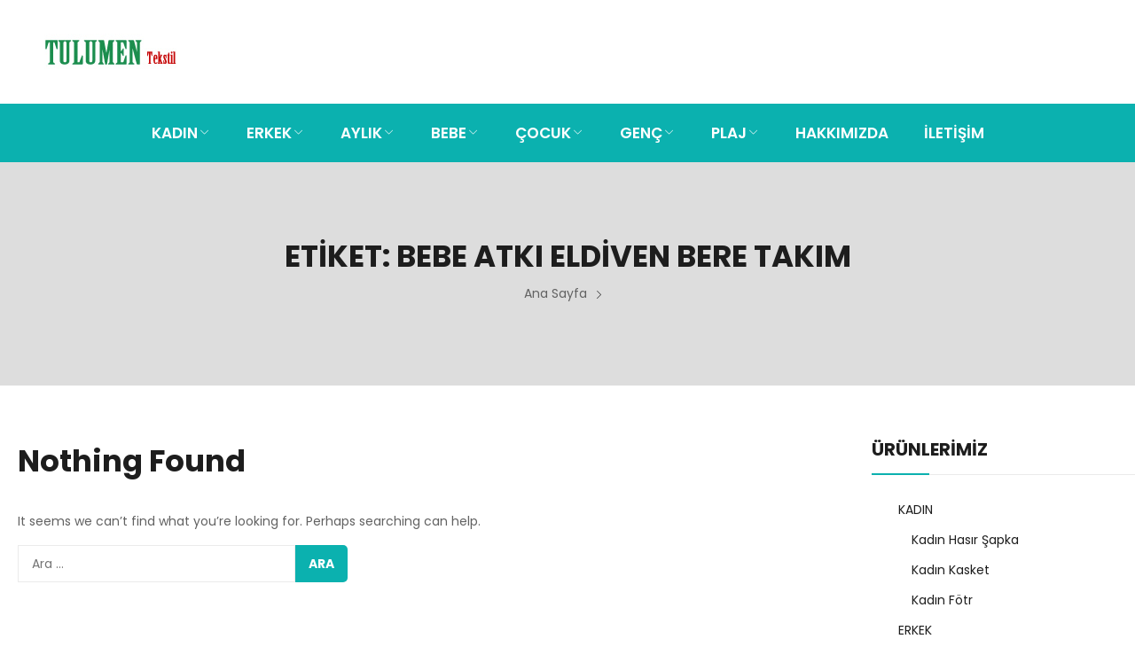

--- FILE ---
content_type: text/html; charset=UTF-8
request_url: http://www.tulumentekstil.com/tag/bebe-atki-eldiven-bere-takim/
body_size: 15764
content:
<!doctype html>
<html lang="tr">
<head>
	<meta charset="UTF-8">
	<meta name="viewport" content="width=device-width, initial-scale=1">
	<link rel="profile" href="https://gmpg.org/xfn/11">
	<title>Bebe Atkı Eldiven Bere Takım &#8211; Toptan Şapka Bere | Tulumen Tekstil</title>
<meta name='robots' content='max-image-preview:large' />
<link rel='dns-prefetch' href='//fonts.googleapis.com' />
<link rel="alternate" type="application/rss+xml" title="Toptan Şapka Bere | Tulumen Tekstil &raquo; akışı" href="http://www.tulumentekstil.com/feed/" />
<link rel="alternate" type="application/rss+xml" title="Toptan Şapka Bere | Tulumen Tekstil &raquo; yorum akışı" href="http://www.tulumentekstil.com/comments/feed/" />
<link rel="alternate" type="application/rss+xml" title="Toptan Şapka Bere | Tulumen Tekstil &raquo; Bebe Atkı Eldiven Bere Takım etiket akışı" href="http://www.tulumentekstil.com/tag/bebe-atki-eldiven-bere-takim/feed/" />
<script>
window._wpemojiSettings = {"baseUrl":"https:\/\/s.w.org\/images\/core\/emoji\/14.0.0\/72x72\/","ext":".png","svgUrl":"https:\/\/s.w.org\/images\/core\/emoji\/14.0.0\/svg\/","svgExt":".svg","source":{"concatemoji":"http:\/\/www.tulumentekstil.com\/wp-includes\/js\/wp-emoji-release.min.js?ver=6.4.7"}};
/*! This file is auto-generated */
!function(i,n){var o,s,e;function c(e){try{var t={supportTests:e,timestamp:(new Date).valueOf()};sessionStorage.setItem(o,JSON.stringify(t))}catch(e){}}function p(e,t,n){e.clearRect(0,0,e.canvas.width,e.canvas.height),e.fillText(t,0,0);var t=new Uint32Array(e.getImageData(0,0,e.canvas.width,e.canvas.height).data),r=(e.clearRect(0,0,e.canvas.width,e.canvas.height),e.fillText(n,0,0),new Uint32Array(e.getImageData(0,0,e.canvas.width,e.canvas.height).data));return t.every(function(e,t){return e===r[t]})}function u(e,t,n){switch(t){case"flag":return n(e,"\ud83c\udff3\ufe0f\u200d\u26a7\ufe0f","\ud83c\udff3\ufe0f\u200b\u26a7\ufe0f")?!1:!n(e,"\ud83c\uddfa\ud83c\uddf3","\ud83c\uddfa\u200b\ud83c\uddf3")&&!n(e,"\ud83c\udff4\udb40\udc67\udb40\udc62\udb40\udc65\udb40\udc6e\udb40\udc67\udb40\udc7f","\ud83c\udff4\u200b\udb40\udc67\u200b\udb40\udc62\u200b\udb40\udc65\u200b\udb40\udc6e\u200b\udb40\udc67\u200b\udb40\udc7f");case"emoji":return!n(e,"\ud83e\udef1\ud83c\udffb\u200d\ud83e\udef2\ud83c\udfff","\ud83e\udef1\ud83c\udffb\u200b\ud83e\udef2\ud83c\udfff")}return!1}function f(e,t,n){var r="undefined"!=typeof WorkerGlobalScope&&self instanceof WorkerGlobalScope?new OffscreenCanvas(300,150):i.createElement("canvas"),a=r.getContext("2d",{willReadFrequently:!0}),o=(a.textBaseline="top",a.font="600 32px Arial",{});return e.forEach(function(e){o[e]=t(a,e,n)}),o}function t(e){var t=i.createElement("script");t.src=e,t.defer=!0,i.head.appendChild(t)}"undefined"!=typeof Promise&&(o="wpEmojiSettingsSupports",s=["flag","emoji"],n.supports={everything:!0,everythingExceptFlag:!0},e=new Promise(function(e){i.addEventListener("DOMContentLoaded",e,{once:!0})}),new Promise(function(t){var n=function(){try{var e=JSON.parse(sessionStorage.getItem(o));if("object"==typeof e&&"number"==typeof e.timestamp&&(new Date).valueOf()<e.timestamp+604800&&"object"==typeof e.supportTests)return e.supportTests}catch(e){}return null}();if(!n){if("undefined"!=typeof Worker&&"undefined"!=typeof OffscreenCanvas&&"undefined"!=typeof URL&&URL.createObjectURL&&"undefined"!=typeof Blob)try{var e="postMessage("+f.toString()+"("+[JSON.stringify(s),u.toString(),p.toString()].join(",")+"));",r=new Blob([e],{type:"text/javascript"}),a=new Worker(URL.createObjectURL(r),{name:"wpTestEmojiSupports"});return void(a.onmessage=function(e){c(n=e.data),a.terminate(),t(n)})}catch(e){}c(n=f(s,u,p))}t(n)}).then(function(e){for(var t in e)n.supports[t]=e[t],n.supports.everything=n.supports.everything&&n.supports[t],"flag"!==t&&(n.supports.everythingExceptFlag=n.supports.everythingExceptFlag&&n.supports[t]);n.supports.everythingExceptFlag=n.supports.everythingExceptFlag&&!n.supports.flag,n.DOMReady=!1,n.readyCallback=function(){n.DOMReady=!0}}).then(function(){return e}).then(function(){var e;n.supports.everything||(n.readyCallback(),(e=n.source||{}).concatemoji?t(e.concatemoji):e.wpemoji&&e.twemoji&&(t(e.twemoji),t(e.wpemoji)))}))}((window,document),window._wpemojiSettings);
</script>
<link rel='stylesheet' id='colorbox-theme3-css' href='http://www.tulumentekstil.com/wp-content/plugins/jquery-colorbox/themes/theme3/colorbox.css?ver=4.6.2' media='screen' />
<style id='wp-emoji-styles-inline-css'>

	img.wp-smiley, img.emoji {
		display: inline !important;
		border: none !important;
		box-shadow: none !important;
		height: 1em !important;
		width: 1em !important;
		margin: 0 0.07em !important;
		vertical-align: -0.1em !important;
		background: none !important;
		padding: 0 !important;
	}
</style>
<link rel='stylesheet' id='wp-block-library-css' href='http://www.tulumentekstil.com/wp-includes/css/dist/block-library/style.min.css?ver=6.4.7' media='all' />
<style id='wp-block-library-theme-inline-css'>
.wp-block-audio figcaption{color:#555;font-size:13px;text-align:center}.is-dark-theme .wp-block-audio figcaption{color:hsla(0,0%,100%,.65)}.wp-block-audio{margin:0 0 1em}.wp-block-code{border:1px solid #ccc;border-radius:4px;font-family:Menlo,Consolas,monaco,monospace;padding:.8em 1em}.wp-block-embed figcaption{color:#555;font-size:13px;text-align:center}.is-dark-theme .wp-block-embed figcaption{color:hsla(0,0%,100%,.65)}.wp-block-embed{margin:0 0 1em}.blocks-gallery-caption{color:#555;font-size:13px;text-align:center}.is-dark-theme .blocks-gallery-caption{color:hsla(0,0%,100%,.65)}.wp-block-image figcaption{color:#555;font-size:13px;text-align:center}.is-dark-theme .wp-block-image figcaption{color:hsla(0,0%,100%,.65)}.wp-block-image{margin:0 0 1em}.wp-block-pullquote{border-bottom:4px solid;border-top:4px solid;color:currentColor;margin-bottom:1.75em}.wp-block-pullquote cite,.wp-block-pullquote footer,.wp-block-pullquote__citation{color:currentColor;font-size:.8125em;font-style:normal;text-transform:uppercase}.wp-block-quote{border-left:.25em solid;margin:0 0 1.75em;padding-left:1em}.wp-block-quote cite,.wp-block-quote footer{color:currentColor;font-size:.8125em;font-style:normal;position:relative}.wp-block-quote.has-text-align-right{border-left:none;border-right:.25em solid;padding-left:0;padding-right:1em}.wp-block-quote.has-text-align-center{border:none;padding-left:0}.wp-block-quote.is-large,.wp-block-quote.is-style-large,.wp-block-quote.is-style-plain{border:none}.wp-block-search .wp-block-search__label{font-weight:700}.wp-block-search__button{border:1px solid #ccc;padding:.375em .625em}:where(.wp-block-group.has-background){padding:1.25em 2.375em}.wp-block-separator.has-css-opacity{opacity:.4}.wp-block-separator{border:none;border-bottom:2px solid;margin-left:auto;margin-right:auto}.wp-block-separator.has-alpha-channel-opacity{opacity:1}.wp-block-separator:not(.is-style-wide):not(.is-style-dots){width:100px}.wp-block-separator.has-background:not(.is-style-dots){border-bottom:none;height:1px}.wp-block-separator.has-background:not(.is-style-wide):not(.is-style-dots){height:2px}.wp-block-table{margin:0 0 1em}.wp-block-table td,.wp-block-table th{word-break:normal}.wp-block-table figcaption{color:#555;font-size:13px;text-align:center}.is-dark-theme .wp-block-table figcaption{color:hsla(0,0%,100%,.65)}.wp-block-video figcaption{color:#555;font-size:13px;text-align:center}.is-dark-theme .wp-block-video figcaption{color:hsla(0,0%,100%,.65)}.wp-block-video{margin:0 0 1em}.wp-block-template-part.has-background{margin-bottom:0;margin-top:0;padding:1.25em 2.375em}
</style>
<style id='classic-theme-styles-inline-css'>
/*! This file is auto-generated */
.wp-block-button__link{color:#fff;background-color:#32373c;border-radius:9999px;box-shadow:none;text-decoration:none;padding:calc(.667em + 2px) calc(1.333em + 2px);font-size:1.125em}.wp-block-file__button{background:#32373c;color:#fff;text-decoration:none}
</style>
<style id='global-styles-inline-css'>
body{--wp--preset--color--black: #000000;--wp--preset--color--cyan-bluish-gray: #abb8c3;--wp--preset--color--white: #ffffff;--wp--preset--color--pale-pink: #f78da7;--wp--preset--color--vivid-red: #cf2e2e;--wp--preset--color--luminous-vivid-orange: #ff6900;--wp--preset--color--luminous-vivid-amber: #fcb900;--wp--preset--color--light-green-cyan: #7bdcb5;--wp--preset--color--vivid-green-cyan: #00d084;--wp--preset--color--pale-cyan-blue: #8ed1fc;--wp--preset--color--vivid-cyan-blue: #0693e3;--wp--preset--color--vivid-purple: #9b51e0;--wp--preset--gradient--vivid-cyan-blue-to-vivid-purple: linear-gradient(135deg,rgba(6,147,227,1) 0%,rgb(155,81,224) 100%);--wp--preset--gradient--light-green-cyan-to-vivid-green-cyan: linear-gradient(135deg,rgb(122,220,180) 0%,rgb(0,208,130) 100%);--wp--preset--gradient--luminous-vivid-amber-to-luminous-vivid-orange: linear-gradient(135deg,rgba(252,185,0,1) 0%,rgba(255,105,0,1) 100%);--wp--preset--gradient--luminous-vivid-orange-to-vivid-red: linear-gradient(135deg,rgba(255,105,0,1) 0%,rgb(207,46,46) 100%);--wp--preset--gradient--very-light-gray-to-cyan-bluish-gray: linear-gradient(135deg,rgb(238,238,238) 0%,rgb(169,184,195) 100%);--wp--preset--gradient--cool-to-warm-spectrum: linear-gradient(135deg,rgb(74,234,220) 0%,rgb(151,120,209) 20%,rgb(207,42,186) 40%,rgb(238,44,130) 60%,rgb(251,105,98) 80%,rgb(254,248,76) 100%);--wp--preset--gradient--blush-light-purple: linear-gradient(135deg,rgb(255,206,236) 0%,rgb(152,150,240) 100%);--wp--preset--gradient--blush-bordeaux: linear-gradient(135deg,rgb(254,205,165) 0%,rgb(254,45,45) 50%,rgb(107,0,62) 100%);--wp--preset--gradient--luminous-dusk: linear-gradient(135deg,rgb(255,203,112) 0%,rgb(199,81,192) 50%,rgb(65,88,208) 100%);--wp--preset--gradient--pale-ocean: linear-gradient(135deg,rgb(255,245,203) 0%,rgb(182,227,212) 50%,rgb(51,167,181) 100%);--wp--preset--gradient--electric-grass: linear-gradient(135deg,rgb(202,248,128) 0%,rgb(113,206,126) 100%);--wp--preset--gradient--midnight: linear-gradient(135deg,rgb(2,3,129) 0%,rgb(40,116,252) 100%);--wp--preset--font-size--small: 13px;--wp--preset--font-size--medium: 20px;--wp--preset--font-size--large: 36px;--wp--preset--font-size--x-large: 42px;--wp--preset--spacing--20: 0.44rem;--wp--preset--spacing--30: 0.67rem;--wp--preset--spacing--40: 1rem;--wp--preset--spacing--50: 1.5rem;--wp--preset--spacing--60: 2.25rem;--wp--preset--spacing--70: 3.38rem;--wp--preset--spacing--80: 5.06rem;--wp--preset--shadow--natural: 6px 6px 9px rgba(0, 0, 0, 0.2);--wp--preset--shadow--deep: 12px 12px 50px rgba(0, 0, 0, 0.4);--wp--preset--shadow--sharp: 6px 6px 0px rgba(0, 0, 0, 0.2);--wp--preset--shadow--outlined: 6px 6px 0px -3px rgba(255, 255, 255, 1), 6px 6px rgba(0, 0, 0, 1);--wp--preset--shadow--crisp: 6px 6px 0px rgba(0, 0, 0, 1);}:where(.is-layout-flex){gap: 0.5em;}:where(.is-layout-grid){gap: 0.5em;}body .is-layout-flow > .alignleft{float: left;margin-inline-start: 0;margin-inline-end: 2em;}body .is-layout-flow > .alignright{float: right;margin-inline-start: 2em;margin-inline-end: 0;}body .is-layout-flow > .aligncenter{margin-left: auto !important;margin-right: auto !important;}body .is-layout-constrained > .alignleft{float: left;margin-inline-start: 0;margin-inline-end: 2em;}body .is-layout-constrained > .alignright{float: right;margin-inline-start: 2em;margin-inline-end: 0;}body .is-layout-constrained > .aligncenter{margin-left: auto !important;margin-right: auto !important;}body .is-layout-constrained > :where(:not(.alignleft):not(.alignright):not(.alignfull)){max-width: var(--wp--style--global--content-size);margin-left: auto !important;margin-right: auto !important;}body .is-layout-constrained > .alignwide{max-width: var(--wp--style--global--wide-size);}body .is-layout-flex{display: flex;}body .is-layout-flex{flex-wrap: wrap;align-items: center;}body .is-layout-flex > *{margin: 0;}body .is-layout-grid{display: grid;}body .is-layout-grid > *{margin: 0;}:where(.wp-block-columns.is-layout-flex){gap: 2em;}:where(.wp-block-columns.is-layout-grid){gap: 2em;}:where(.wp-block-post-template.is-layout-flex){gap: 1.25em;}:where(.wp-block-post-template.is-layout-grid){gap: 1.25em;}.has-black-color{color: var(--wp--preset--color--black) !important;}.has-cyan-bluish-gray-color{color: var(--wp--preset--color--cyan-bluish-gray) !important;}.has-white-color{color: var(--wp--preset--color--white) !important;}.has-pale-pink-color{color: var(--wp--preset--color--pale-pink) !important;}.has-vivid-red-color{color: var(--wp--preset--color--vivid-red) !important;}.has-luminous-vivid-orange-color{color: var(--wp--preset--color--luminous-vivid-orange) !important;}.has-luminous-vivid-amber-color{color: var(--wp--preset--color--luminous-vivid-amber) !important;}.has-light-green-cyan-color{color: var(--wp--preset--color--light-green-cyan) !important;}.has-vivid-green-cyan-color{color: var(--wp--preset--color--vivid-green-cyan) !important;}.has-pale-cyan-blue-color{color: var(--wp--preset--color--pale-cyan-blue) !important;}.has-vivid-cyan-blue-color{color: var(--wp--preset--color--vivid-cyan-blue) !important;}.has-vivid-purple-color{color: var(--wp--preset--color--vivid-purple) !important;}.has-black-background-color{background-color: var(--wp--preset--color--black) !important;}.has-cyan-bluish-gray-background-color{background-color: var(--wp--preset--color--cyan-bluish-gray) !important;}.has-white-background-color{background-color: var(--wp--preset--color--white) !important;}.has-pale-pink-background-color{background-color: var(--wp--preset--color--pale-pink) !important;}.has-vivid-red-background-color{background-color: var(--wp--preset--color--vivid-red) !important;}.has-luminous-vivid-orange-background-color{background-color: var(--wp--preset--color--luminous-vivid-orange) !important;}.has-luminous-vivid-amber-background-color{background-color: var(--wp--preset--color--luminous-vivid-amber) !important;}.has-light-green-cyan-background-color{background-color: var(--wp--preset--color--light-green-cyan) !important;}.has-vivid-green-cyan-background-color{background-color: var(--wp--preset--color--vivid-green-cyan) !important;}.has-pale-cyan-blue-background-color{background-color: var(--wp--preset--color--pale-cyan-blue) !important;}.has-vivid-cyan-blue-background-color{background-color: var(--wp--preset--color--vivid-cyan-blue) !important;}.has-vivid-purple-background-color{background-color: var(--wp--preset--color--vivid-purple) !important;}.has-black-border-color{border-color: var(--wp--preset--color--black) !important;}.has-cyan-bluish-gray-border-color{border-color: var(--wp--preset--color--cyan-bluish-gray) !important;}.has-white-border-color{border-color: var(--wp--preset--color--white) !important;}.has-pale-pink-border-color{border-color: var(--wp--preset--color--pale-pink) !important;}.has-vivid-red-border-color{border-color: var(--wp--preset--color--vivid-red) !important;}.has-luminous-vivid-orange-border-color{border-color: var(--wp--preset--color--luminous-vivid-orange) !important;}.has-luminous-vivid-amber-border-color{border-color: var(--wp--preset--color--luminous-vivid-amber) !important;}.has-light-green-cyan-border-color{border-color: var(--wp--preset--color--light-green-cyan) !important;}.has-vivid-green-cyan-border-color{border-color: var(--wp--preset--color--vivid-green-cyan) !important;}.has-pale-cyan-blue-border-color{border-color: var(--wp--preset--color--pale-cyan-blue) !important;}.has-vivid-cyan-blue-border-color{border-color: var(--wp--preset--color--vivid-cyan-blue) !important;}.has-vivid-purple-border-color{border-color: var(--wp--preset--color--vivid-purple) !important;}.has-vivid-cyan-blue-to-vivid-purple-gradient-background{background: var(--wp--preset--gradient--vivid-cyan-blue-to-vivid-purple) !important;}.has-light-green-cyan-to-vivid-green-cyan-gradient-background{background: var(--wp--preset--gradient--light-green-cyan-to-vivid-green-cyan) !important;}.has-luminous-vivid-amber-to-luminous-vivid-orange-gradient-background{background: var(--wp--preset--gradient--luminous-vivid-amber-to-luminous-vivid-orange) !important;}.has-luminous-vivid-orange-to-vivid-red-gradient-background{background: var(--wp--preset--gradient--luminous-vivid-orange-to-vivid-red) !important;}.has-very-light-gray-to-cyan-bluish-gray-gradient-background{background: var(--wp--preset--gradient--very-light-gray-to-cyan-bluish-gray) !important;}.has-cool-to-warm-spectrum-gradient-background{background: var(--wp--preset--gradient--cool-to-warm-spectrum) !important;}.has-blush-light-purple-gradient-background{background: var(--wp--preset--gradient--blush-light-purple) !important;}.has-blush-bordeaux-gradient-background{background: var(--wp--preset--gradient--blush-bordeaux) !important;}.has-luminous-dusk-gradient-background{background: var(--wp--preset--gradient--luminous-dusk) !important;}.has-pale-ocean-gradient-background{background: var(--wp--preset--gradient--pale-ocean) !important;}.has-electric-grass-gradient-background{background: var(--wp--preset--gradient--electric-grass) !important;}.has-midnight-gradient-background{background: var(--wp--preset--gradient--midnight) !important;}.has-small-font-size{font-size: var(--wp--preset--font-size--small) !important;}.has-medium-font-size{font-size: var(--wp--preset--font-size--medium) !important;}.has-large-font-size{font-size: var(--wp--preset--font-size--large) !important;}.has-x-large-font-size{font-size: var(--wp--preset--font-size--x-large) !important;}
.wp-block-navigation a:where(:not(.wp-element-button)){color: inherit;}
:where(.wp-block-post-template.is-layout-flex){gap: 1.25em;}:where(.wp-block-post-template.is-layout-grid){gap: 1.25em;}
:where(.wp-block-columns.is-layout-flex){gap: 2em;}:where(.wp-block-columns.is-layout-grid){gap: 2em;}
.wp-block-pullquote{font-size: 1.5em;line-height: 1.6;}
</style>
<link rel='stylesheet' id='woocommerce-layout-css' href='http://www.tulumentekstil.com/wp-content/plugins/woocommerce/assets/css/woocommerce-layout.css?ver=8.7.2' media='all' />
<link rel='stylesheet' id='woocommerce-smallscreen-css' href='http://www.tulumentekstil.com/wp-content/plugins/woocommerce/assets/css/woocommerce-smallscreen.css?ver=8.7.2' media='only screen and (max-width: 768px)' />
<link rel='stylesheet' id='woocommerce-general-css' href='http://www.tulumentekstil.com/wp-content/plugins/woocommerce/assets/css/woocommerce.css?ver=8.7.2' media='all' />
<style id='woocommerce-inline-inline-css'>
.woocommerce form .form-row .required { visibility: visible; }
</style>
<link rel='stylesheet' id='amino-style-css' href='http://www.tulumentekstil.com/wp-content/themes/amino/style.css?ver=6.4.7' media='all' />
<link rel='stylesheet' id='amino-child-style-css' href='http://www.tulumentekstil.com/wp-content/themes/amino-child/style.css?ver=1.0.0' media='all' />
<link rel='stylesheet' id='amino-bootstrap-rt-css' href='http://www.tulumentekstil.com/wp-content/themes/amino/assets/css/bootstrap-rt.css?ver=4.0.1' media='all' />
<link rel='stylesheet' id='slick-css' href='http://www.tulumentekstil.com/wp-content/themes/amino/assets/css/slick.css?ver=1.5.9' media='all' />
<link rel='stylesheet' id='magnific-popup-css' href='http://www.tulumentekstil.com/wp-content/themes/amino/assets/css/magnific-popup.css?ver=1.1.0' media='all' />
<link rel='stylesheet' id='amino-theme-css' href='http://www.tulumentekstil.com/wp-content/themes/amino/assets/css/theme.css?ver=1.0.0' media='all' />
<link rel='stylesheet' id='amino-roadthemes-icon-css' href='http://www.tulumentekstil.com/wp-content/themes/amino/assets/css/roadthemes-icon.css?ver=1.0.0' media='all' />
<link rel='stylesheet' id='amino-googlefonts-css' href='//fonts.googleapis.com/css?family=Poppins%3A300%2C400%2C500%2C600%2C700%7CGreat+Vibes%3A300%2C400%2C500%2C600%2C700&#038;display=swap&#038;ver=1.0' media='all' />
<script type="text/template" id="tmpl-variation-template">
	<div class="woocommerce-variation-description">{{{ data.variation.variation_description }}}</div>
	<div class="woocommerce-variation-price">{{{ data.variation.price_html }}}</div>
	<div class="woocommerce-variation-availability">{{{ data.variation.availability_html }}}</div>
</script>
<script type="text/template" id="tmpl-unavailable-variation-template">
	<p>Sorry, this product is unavailable. Please choose a different combination.</p>
</script><script src="http://www.tulumentekstil.com/wp-includes/js/jquery/jquery.min.js?ver=3.7.1" id="jquery-core-js"></script>
<script src="http://www.tulumentekstil.com/wp-includes/js/jquery/jquery-migrate.min.js?ver=3.4.1" id="jquery-migrate-js"></script>
<script id="colorbox-js-extra">
var jQueryColorboxSettingsArray = {"jQueryColorboxVersion":"4.6.2","colorboxInline":"false","colorboxIframe":"false","colorboxGroupId":"","colorboxTitle":"","colorboxWidth":"false","colorboxHeight":"false","colorboxMaxWidth":"false","colorboxMaxHeight":"false","colorboxSlideshow":"false","colorboxSlideshowAuto":"false","colorboxScalePhotos":"true","colorboxPreloading":"false","colorboxOverlayClose":"false","colorboxLoop":"true","colorboxEscKey":"true","colorboxArrowKey":"true","colorboxScrolling":"true","colorboxOpacity":"0.85","colorboxTransition":"elastic","colorboxSpeed":"350","colorboxSlideshowSpeed":"2500","colorboxClose":"kapat","colorboxNext":"ileri","colorboxPrevious":"geri","colorboxSlideshowStart":"slayt g\u00f6sterisi ba\u015flat","colorboxSlideshowStop":"slayt g\u00f6sterisini durdur","colorboxCurrent":"{current} \/ {total}","colorboxXhrError":"This content failed to load.","colorboxImgError":"This image failed to load.","colorboxImageMaxWidth":"60%","colorboxImageMaxHeight":"80%","colorboxImageHeight":"80%","colorboxImageWidth":"60%","colorboxLinkHeight":"false","colorboxLinkWidth":"false","colorboxInitialHeight":"100","colorboxInitialWidth":"300","autoColorboxJavaScript":"true","autoHideFlash":"","autoColorbox":"","autoColorboxGalleries":"true","addZoomOverlay":"","useGoogleJQuery":"","colorboxAddClassToLinks":""};
</script>
<script src="http://www.tulumentekstil.com/wp-content/plugins/jquery-colorbox/js/jquery.colorbox-min.js?ver=1.4.33" id="colorbox-js"></script>
<script src="http://www.tulumentekstil.com/wp-content/plugins/jquery-colorbox/js/jquery-colorbox-wrapper-min.js?ver=4.6.2" id="colorbox-wrapper-js"></script>
<script src="http://www.tulumentekstil.com/wp-content/plugins/jquery-vertical-accordion-menu/js/jquery.hoverIntent.minified.js?ver=6.4.7" id="jqueryhoverintent-js"></script>
<script src="http://www.tulumentekstil.com/wp-content/plugins/jquery-vertical-accordion-menu/js/jquery.cookie.js?ver=6.4.7" id="jquerycookie-js"></script>
<script src="http://www.tulumentekstil.com/wp-content/plugins/jquery-vertical-accordion-menu/js/jquery.dcjqaccordion.2.9.js?ver=6.4.7" id="dcjqaccordion-js"></script>
<script src="http://www.tulumentekstil.com/wp-content/plugins/woocommerce/assets/js/jquery-blockui/jquery.blockUI.min.js?ver=2.7.0-wc.8.7.2" id="jquery-blockui-js" defer data-wp-strategy="defer"></script>
<script id="wc-add-to-cart-js-extra">
var wc_add_to_cart_params = {"ajax_url":"\/wp-admin\/admin-ajax.php","wc_ajax_url":"\/?wc-ajax=%%endpoint%%","i18n_view_cart":"Sepeti g\u00f6r\u00fcnt\u00fcle","cart_url":"http:\/\/www.tulumentekstil.com","is_cart":"","cart_redirect_after_add":"no"};
</script>
<script src="http://www.tulumentekstil.com/wp-content/plugins/woocommerce/assets/js/frontend/add-to-cart.min.js?ver=8.7.2" id="wc-add-to-cart-js" defer data-wp-strategy="defer"></script>
<script src="http://www.tulumentekstil.com/wp-content/plugins/woocommerce/assets/js/js-cookie/js.cookie.min.js?ver=2.1.4-wc.8.7.2" id="js-cookie-js" defer data-wp-strategy="defer"></script>
<script id="woocommerce-js-extra">
var woocommerce_params = {"ajax_url":"\/wp-admin\/admin-ajax.php","wc_ajax_url":"\/?wc-ajax=%%endpoint%%"};
</script>
<script src="http://www.tulumentekstil.com/wp-content/plugins/woocommerce/assets/js/frontend/woocommerce.min.js?ver=8.7.2" id="woocommerce-js" defer data-wp-strategy="defer"></script>
<script src="http://www.tulumentekstil.com/wp-includes/js/underscore.min.js?ver=1.13.4" id="underscore-js"></script>
<script id="wp-util-js-extra">
var _wpUtilSettings = {"ajax":{"url":"\/wp-admin\/admin-ajax.php"}};
</script>
<script src="http://www.tulumentekstil.com/wp-includes/js/wp-util.min.js?ver=6.4.7" id="wp-util-js"></script>
<script id="wc-add-to-cart-variation-js-extra">
var wc_add_to_cart_variation_params = {"wc_ajax_url":"\/?wc-ajax=%%endpoint%%","i18n_no_matching_variations_text":"Maalesef, se\u00e7iminizle e\u015fle\u015fen \u00fcr\u00fcn bulunmuyor. L\u00fctfen farkl\u0131 bir kombinasyon se\u00e7in.","i18n_make_a_selection_text":"L\u00fctfen sepetinize bu \u00fcr\u00fcn\u00fc eklemeden \u00f6nce baz\u0131 \u00fcr\u00fcn se\u00e7eneklerini belirleyin.","i18n_unavailable_text":"Maalesef, bu \u00fcr\u00fcn mevcut de\u011fil. L\u00fctfen farkl\u0131 bir kombinasyon se\u00e7in."};
</script>
<script src="http://www.tulumentekstil.com/wp-content/plugins/woocommerce/assets/js/frontend/add-to-cart-variation.min.js?ver=8.7.2" id="wc-add-to-cart-variation-js" defer data-wp-strategy="defer"></script>
<link rel="https://api.w.org/" href="http://www.tulumentekstil.com/wp-json/" /><link rel="alternate" type="application/json" href="http://www.tulumentekstil.com/wp-json/wp/v2/tags/464" /><link rel="EditURI" type="application/rsd+xml" title="RSD" href="http://www.tulumentekstil.com/xmlrpc.php?rsd" />
<meta name="generator" content="WordPress 6.4.7" />
<meta name="generator" content="WooCommerce 8.7.2" />
<style id="rt-customizer-inline-styles">.custom-logo,.woocommerce .custom-logo,.woocommerce-page .custom-logo{max-width:242px;}:root{--textcolor:#626262;--mainfont:Poppins}body{font-family:Poppins;font-size :1.4rem;line-height :1.75;color :#626262;font-weight:400;;}:root{--headingcolor:#1d1d1d;--headingfont:Poppins;}h1,h2,h3,h4,h5,h6{font-family:Poppins;line-height :1.5;color :#1d1d1d;font-weight:700;;text-transform:none;}.title-container .description {font-family:Great Vibes;font-size :3.6rem;line-height :1;color :#dd9933;font-weight:400;;text-transform:none;}.home-banner.layout7 .banner-content .banner-title,.home-banner.layout2 .banner-content .banner-title {font-family:Great Vibes;}.testimonial{font-family:Poppins;font-size :1.4rem;line-height :1.5;color :#1d1d1d;font-weight:700;;text-transform:none;}:root{--primarycolor:#0bb1af;--linkcolor:#1d1d1d;}@media(min-width:1200px){.container{max-width:1600px;}}@media(min-width:1200px){body.boxed{max-width:1600px;margin-left:auto;margin-right:auto;}}body{background-color:#ffffff;background-repeat:repeat;background-position:center center;background-size:cover;background-attachment:scroll;}.main-header-content{padding:18px 0;}.promo-block{background:#1d1d1d;height:46px;color:#ffffff;}.topbar-header{background-color:#f5f5f5;font-size:0px;}:root{--menubackground:rgba(255,255,255,0);--menucolor:#1d1d1d;--menu_active_color:#000000;}.menu-background{background-color:rgba(255,255,255,0);}#_desktop_menu_ .primary-menu-wrapper ul.primary-menu > li{padding:0 20px;}#_desktop_header_contact_{color:#1d1d1d;}#_desktop_menu_ .primary-menu-wrapper ul.primary-menu > li > a{font-size:14px;color:#1d1d1d;background-color:rgba(255,255,255,0);}#_desktop_menu_ .primary-menu-wrapper ul.primary-menu li.current-menu-ancestor > a,#_desktop_menu_ .primary-menu-wrapper ul.primary-menu li.current-menu-item > a,#_desktop_menu_ .primary-menu-wrapper ul.primary-menu li:hover > a{color:#000000;background-color:rgba(255,255,255,0);}.vertical-menu-wrapper .vmenu-title{background:rgba(255,255,255,0);color:#b6b6b6;max-width:330px;}.vertical-menu-wrapper .vmenu-title span{font-size:14px;}#_desktop_vmenu_ .vermenu-wrapper ul.vertical-menu{max-width:330px;}.sale-label{background:#dd3333;}.label-d-trapezium:after{border-left-color:#dd3333;border-bottom-color:#dd3333;}.color-swatches span.swatch{width:20px;height:20px;}.single-post .title-background{padding:30px 0;}body.boxed #page{background-color:#ffffff;background-repeat:repeat;background-position:center center;background-size:cover;background-attachment:scroll;}.main-header{background-color:#ffffff;}:root{--headerbackground:#ffffff;}.page-title-section {padding-top:89px;padding-bottom:89px;}.page-title-section{background-color:#dddddd;background-image:url("http://amino.mallthemes.com/wp-content/uploads/2021/11/bg-breadcrumbs_optimizer.jpg");background-repeat:no-repeat;background-position:center center;background-size:cover;background-attachment:scroll;}.footer-main{background-color:#1d1d1d;background-repeat:repeat;background-position:center center;background-size:cover;background-attachment:scroll;}.footer-bottom{ background:#1d1d1d;}</style>	<noscript><style>.woocommerce-product-gallery{ opacity: 1 !important; }</style></noscript>
	<meta name="generator" content="Elementor 3.20.1; features: e_optimized_assets_loading, e_optimized_css_loading, e_font_icon_svg, additional_custom_breakpoints, block_editor_assets_optimize, e_image_loading_optimization; settings: css_print_method-external, google_font-enabled, font_display-swap">
		<style id="wp-custom-css">
			.post-wrapper .post-thumbnail .post-date {
    position: absolute;
    left: 15px;
    bottom: 15px;
    display: flex;
    background: #fff;
    flex-direction: column;
    width: 55px;
    align-items: center;
    height: 60px;
    justify-content: center;
    border-radius: 5px;
    -webkit-border-radius: 5px;
    -webkit-box-shadow: 0 0 10px 0 rgba(0,0,0,0.05);
    box-shadow: 0 0 10px 0 rgba(0,0,0,0.05);
    display: none;
}
.social-block .social-title {
    font-size: 1.4rem;
    text-transform: uppercase;
    margin-bottom: 15px;
	    margin-left: 30px;

    display: none;
}
.col-header-icon {
    display: flex;
    align-items: center;
    justify-content: flex-end;
    display: none;
}

.footer-main-inner {
   padding-top:20px;
	   padding-left:100px;
		   padding-right:100px;


}

.site-footer p {
    line-height: 24px;
    text-align: left;
}


.text-light, .text-light .header-block > a, .text-light .topbar-menu > li > a, .topbar-header.text-light .header-link1, .topbar-header.text-light .header-link2, .topbar-header.text-light .social-list li a {
    color: #ffffff;
    text-align: center;
}

.menu-background {
    background-color: #0bb1af;
 width:100% important!;
}
#_desktop_menu_ .primary-menu-wrapper ul.primary-menu > li > a {
    font-size: 17px;
    color: #fff;
    background-color: rgba(255, 255, 255, 0);
}

.container {
  padding:0px;
}
.main-header-content {
    padding: 0px;
}
.custom-logo, .woocommerce .custom-logo, .woocommerce-page .custom-logo {
    max-width: 300px;
    margin-left: 50px;
	    margin-top: 30px;
		    margin-bottom: 30px;


}
.breadcrumb {
    text-transform: capitalize;
    color: var(--primarycolor);
    padding: 45px 0;
    margin-bottom: 60px;
    background: #f5f5f5;
    padding-left: 50px;
}
#content .main-content.col-lg-9:not(.order-lg-last) {
    padding-right: 55px;
	    padding-left: 50px;

}
#_mobile_header_account_ .header-account-block > a > i {
    font-size: 2.6rem;
    display: none !important;
  }
.cart-block .header-cart > a, .wishlist-link {
    font-size: 2.5rem;
    position: relative;
    display: block;
    line-height: 1;
    display: none !important;
}

.search-sidebar > button i {
    display: inline-block;
    line-height: inherit;
    vertical-align: top;
    display: none;
}
.site-footer .footer-bottom {
    padding: 30px 30px 60px 80px;
}

.single-post .entry-header .entry-meta {
    display: block;
    border-top: 1px solid #ebebeb;
    padding-top: 0px;
    display: none;
}
.wp-block-image, .wp-block-gallery, .et-wp-gallery {
    margin-bottom: 3rem;
    width: 80%;
}
.widget-area-side .widget a {
    display: inline-block;
    vertical-align: top;
    text-decoration: none;
    padding-left: 30px;
}
.menu-item-inner {
    display: inline-block;
    vertical-align: top;
    position: relative;
    margin-left: 40px;
}
.sticky-enable .has-sticky, .sticky-enable .mobile-header {
   position: absolute; 
    left: 0;
    top: 0;
    width: 100%;
    z-index: 100;
    -webkit-box-shadow: 0 1px 3px rgba(0, 0, 0, 0.1);
    box-shadow: 0 1px 3px rgba(0, 0, 0, 0.1);
    -webkit-backface-visibility: hidden;
    backface-visibility: hidden;
    -webkit-transition: all 0.3s ease-in-out;
    -moz-transition: all 0.3s ease-in-out;
    -ms-transition: all 0.3s ease-in-out;
    -o-transition: all 0.3s ease-in-out;
    transition: all 0.3s ease-in-out;
}
.site-footer .widget-title {
    text-transform: uppercase;
    font-weight: 600;
    margin-bottom: 25px;
    position: relative;
    pointer-events: none;
    text-align: left;
}
.site-footer ul {
    list-style: none;
    padding: 0;
    margin: 0;
    text-align: left;
}
.text-light a:hover, .text-light .footer-column .menu a:hover, .text-light .mc4wp-alert a:hover {
    text-decoration: underline;
    color: #000 !important;
}		</style>
		<style id="kirki-inline-styles"></style></head>

<body class="archive tag tag-bebe-atki-eldiven-bere-takim tag-464 wp-custom-logo theme-amino woocommerce-no-js page-template-default elementor-default elementor-kit-22132">
<div id="page" class="site">
		<!-- HEADER -->
	<header id="header">
		<div class="header-wrapper">
			<div class="desktop-header header3 d-none d-lg-block">
			<div class="main-header text-dark has-sticky">
		<div class="container">
			<div class="main-header-content">
				<div class="row">
					<div class="col col-12 col-logo">
						<div id="_desktop_logo_">
							<a href="http://www.tulumentekstil.com/" class="custom-logo-link" rel="home"><img width="150" height="57" src="http://www.tulumentekstil.com/wp-content/uploads/2024/03/logo-1-1-1.jpg" class="custom-logo colorbox- " alt="logo 1 1" decoding="async" /></a>						</div>
					</div>

					<div class="col col-12 col-hoz text-center top-menu menu-background">
						<div class="main-menu">
							<div id="_desktop_menu_">
									
            	
            <div class="primary-menu-wrapper menu-wrapper"><ul class="amino-menu primary-menu menu-align-left"><li  class="menu-item menu-item-type-custom menu-item-object-custom menu-item-has-children mega-menu mega-full menu-item-lv0"><a  href="#" class="menu-item-link " ><span class="menu_title">KADIN</span><i class="icon-rt-arrow-right mm-has-children"></i><span class="navbar-toggler collapsed"><i class="icon-rt-arrow-down" aria-hidden="true"></i></span></a><div data-width="full"  class="dropdown-menu mega-dropdown-menu fullwidth" ><div class="container"><div class="mega-dropdown-inner row"><ul class="mega-nav col-sm-3"><li  class="menu-item menu-item-22166 menu-item-level1"><div class="menu-item-inner"><a  title="Kadın Hasır Şapka" href="http://www.tulumentekstil.com/kadin-hasir-sapka/" class="menu-item-link" ><span class="menu_title">Kadın Hasır Şapka</span></a></div></li></ul><ul class="mega-nav col-sm-3"><li  class="menu-item menu-item-22168 menu-item-level1"><div class="menu-item-inner"><a  title="Kadın Kasket" href="http://www.tulumentekstil.com/kadin-kasket/" class="menu-item-link" ><span class="menu_title">Kadın Kasket</span></a></div></li></ul><ul class="mega-nav col-sm-3"><li  class="menu-item menu-item-22167 menu-item-level1"><div class="menu-item-inner"><a  title="Kadın Fötr" href="http://www.tulumentekstil.com/kadin-fotr/" class="menu-item-link" ><span class="menu_title">Kadın Fötr</span></a></div></li></ul></div></div></div></li><li  class="menu-item menu-item-type-custom menu-item-object-custom menu-item-has-children mega-menu mega-full menu-item-lv0"><a  href="#" class="menu-item-link " ><span class="menu_title">ERKEK</span><i class="icon-rt-arrow-right mm-has-children"></i><span class="navbar-toggler collapsed"><i class="icon-rt-arrow-down" aria-hidden="true"></i></span></a><div data-width="full"  class="dropdown-menu mega-dropdown-menu fullwidth" ><div class="container"><div class="mega-dropdown-inner row"><ul class="mega-nav col-sm-3"><li  class="menu-item menu-item-22171 menu-item-level1"><div class="menu-item-inner"><a  title="Erkek Hasır Şapka" href="http://www.tulumentekstil.com/erkek-hasir-sapka/" class="menu-item-link" ><span class="menu_title">Erkek Hasır Şapka</span></a></div></li></ul><ul class="mega-nav col-sm-3"><li  class="menu-item menu-item-22172 menu-item-level1"><div class="menu-item-inner"><a  title="Erkek Bere" href="http://www.tulumentekstil.com/erkek-bere/" class="menu-item-link" ><span class="menu_title">Erkek Bere</span></a></div></li></ul><ul class="mega-nav col-sm-3"><li  class="menu-item menu-item-22173 menu-item-level1"><div class="menu-item-inner"><a  title="Erkek Kasket" href="http://www.tulumentekstil.com/erkek-kasket/" class="menu-item-link" ><span class="menu_title">Erkek Kasket</span></a></div></li></ul><ul class="mega-nav col-sm-3"><li  class="menu-item menu-item-22174 menu-item-level1"><div class="menu-item-inner"><a  title="Erkek Şapka" href="http://www.tulumentekstil.com/erkek-sapka/" class="menu-item-link" ><span class="menu_title">Erkek Şapka</span></a></div></li></ul></div></div></div></li><li  class="menu-item menu-item-type-custom menu-item-object-custom menu-item-has-children mega-menu mega-full menu-item-lv0"><a  href="#" class="menu-item-link " ><span class="menu_title">AYLIK</span><i class="icon-rt-arrow-right mm-has-children"></i><span class="navbar-toggler collapsed"><i class="icon-rt-arrow-down" aria-hidden="true"></i></span></a><div data-width="full"  class="dropdown-menu mega-dropdown-menu fullwidth" ><div class="container"><div class="mega-dropdown-inner row"><ul class="mega-nav col-sm-3"><li  class="menu-item menu-item-22178 menu-item-level1"><div class="menu-item-inner"><a  title="Aylık Şapka" href="http://www.tulumentekstil.com/aylik-sapka/" class="menu-item-link" ><span class="menu_title">Aylık Şapka</span></a></div></li></ul><ul class="mega-nav col-sm-3"><li  class="menu-item menu-item-22176 menu-item-level1"><div class="menu-item-inner"><a  title="Aylık Maksi" href="http://www.tulumentekstil.com/aylik-maksi/" class="menu-item-link" ><span class="menu_title">Aylık Maksi</span></a></div></li></ul><ul class="mega-nav col-sm-3"><li  class="menu-item menu-item-22175 menu-item-level1"><div class="menu-item-inner"><a  title="Aylık Fötr" href="http://www.tulumentekstil.com/aylik-fotr/" class="menu-item-link" ><span class="menu_title">Aylık Fötr</span></a></div></li></ul><ul class="mega-nav col-sm-3"><li  class="menu-item menu-item-22177 menu-item-level1"><div class="menu-item-inner"><a  title="Aylık Bere" href="http://www.tulumentekstil.com/aylik-bere/" class="menu-item-link" ><span class="menu_title">Aylık Bere</span></a></div></li></ul></div></div></div></li><li  class="menu-item menu-item-type-custom menu-item-object-custom menu-item-has-children mega-menu mega-full menu-item-lv0"><a  href="#" class="menu-item-link " ><span class="menu_title">BEBE</span><i class="icon-rt-arrow-right mm-has-children"></i><span class="navbar-toggler collapsed"><i class="icon-rt-arrow-down" aria-hidden="true"></i></span></a><div data-width="full"  class="dropdown-menu mega-dropdown-menu fullwidth" ><div class="container"><div class="mega-dropdown-inner row"><ul class="mega-nav col-sm-3"><li  class="menu-item menu-item-22180 menu-item-level1"><div class="menu-item-inner"><a  title="Bebe Şapka" href="http://www.tulumentekstil.com/bebe-sapka/" class="menu-item-link" ><span class="menu_title">Bebe Şapka</span></a></div></li></ul><ul class="mega-nav col-sm-3"><li  class="menu-item menu-item-22181 menu-item-level1"><div class="menu-item-inner"><a  title="Bebe Maksi" href="http://www.tulumentekstil.com/bebe-maksi/" class="menu-item-link" ><span class="menu_title">Bebe Maksi</span></a></div></li></ul><ul class="mega-nav col-sm-3"><li  class="menu-item menu-item-22182 menu-item-level1"><div class="menu-item-inner"><a  title="Bebe Hasır Şapka" href="http://www.tulumentekstil.com/bebe-hasir-sapka/" class="menu-item-link" ><span class="menu_title">Bebe Hasır Şapka</span></a></div></li></ul><ul class="mega-nav col-sm-3"><li  class="menu-item menu-item-22183 menu-item-level1"><div class="menu-item-inner"><a  title="Bebe Fötr" href="http://www.tulumentekstil.com/bebe-fotr/" class="menu-item-link" ><span class="menu_title">Bebe Fötr</span></a></div></li></ul><ul class="mega-nav col-sm-3"><li  class="menu-item menu-item-22179 menu-item-level1"><div class="menu-item-inner"><a  title="Bebe Bere" href="http://www.tulumentekstil.com/bebe-bere/" class="menu-item-link" ><span class="menu_title">Bebe Bere</span></a></div></li></ul></div></div></div></li><li  class="menu-item menu-item-type-custom menu-item-object-custom menu-item-has-children mega-menu mega-full menu-item-lv0"><a  href="#" class="menu-item-link " ><span class="menu_title">ÇOCUK</span><i class="icon-rt-arrow-right mm-has-children"></i><span class="navbar-toggler collapsed"><i class="icon-rt-arrow-down" aria-hidden="true"></i></span></a><div data-width="full"  class="dropdown-menu mega-dropdown-menu fullwidth" ><div class="container"><div class="mega-dropdown-inner row"><ul class="mega-nav col-sm-3"><li  class="menu-item menu-item-22187 menu-item-level1"><div class="menu-item-inner"><a  title="Çocuk Şapka" href="http://www.tulumentekstil.com/cocuk-sapka/" class="menu-item-link" ><span class="menu_title">Çocuk Şapka</span></a></div></li></ul><ul class="mega-nav col-sm-3"><li  class="menu-item menu-item-22188 menu-item-level1"><div class="menu-item-inner"><a  title="Çocuk Maksi" href="http://www.tulumentekstil.com/cocuk-maksi/" class="menu-item-link" ><span class="menu_title">Çocuk Maksi</span></a></div></li></ul><ul class="mega-nav col-sm-3"><li  class="menu-item menu-item-22186 menu-item-level1"><div class="menu-item-inner"><a  title="Çocuk Fötr" href="http://www.tulumentekstil.com/cocuk-fotr/" class="menu-item-link" ><span class="menu_title">Çocuk Fötr</span></a></div></li></ul><ul class="mega-nav col-sm-3"><li  class="menu-item menu-item-22185 menu-item-level1"><div class="menu-item-inner"><a  title="Çocuk Hasır Şapka" href="http://www.tulumentekstil.com/cocuk-hasir-sapka/" class="menu-item-link" ><span class="menu_title">Çocuk Hasır Şapka</span></a></div></li></ul><ul class="mega-nav col-sm-3"><li  class="menu-item menu-item-22184 menu-item-level1"><div class="menu-item-inner"><a  title="Çocuk Bere" href="http://www.tulumentekstil.com/cocuk-bere/" class="menu-item-link" ><span class="menu_title">Çocuk Bere</span></a></div></li></ul></div></div></div></li><li  class="menu-item menu-item-type-custom menu-item-object-custom menu-item-has-children mega-menu mega-full menu-item-lv0"><a  href="#" class="menu-item-link " ><span class="menu_title">GENÇ</span><i class="icon-rt-arrow-right mm-has-children"></i><span class="navbar-toggler collapsed"><i class="icon-rt-arrow-down" aria-hidden="true"></i></span></a><div data-width="full"  class="dropdown-menu mega-dropdown-menu fullwidth" ><div class="container"><div class="mega-dropdown-inner row"><ul class="mega-nav col-sm-3"><li  class="menu-item menu-item-22190 menu-item-level1"><div class="menu-item-inner"><a  title="Genç Şapka" href="http://www.tulumentekstil.com/genc-sapka/" class="menu-item-link" ><span class="menu_title">Genç Şapka</span></a></div></li></ul><ul class="mega-nav col-sm-3"><li  class="menu-item menu-item-22189 menu-item-level1"><div class="menu-item-inner"><a  title="Genç Kasket" href="http://www.tulumentekstil.com/genc-kasket/" class="menu-item-link" ><span class="menu_title">Genç Kasket</span></a></div></li></ul><ul class="mega-nav col-sm-3"><li  class="menu-item menu-item-22192 menu-item-level1"><div class="menu-item-inner"><a  title="Genç Bere" href="http://www.tulumentekstil.com/genc-bere/" class="menu-item-link" ><span class="menu_title">Genç Bere</span></a></div></li></ul><ul class="mega-nav col-sm-3"><li  class="menu-item menu-item-22191 menu-item-level1"><div class="menu-item-inner"><a  title="Genç Fötr" href="http://www.tulumentekstil.com/genc-fotr/" class="menu-item-link" ><span class="menu_title">Genç Fötr</span></a></div></li></ul></div></div></div></li><li  class="menu-item menu-item-type-custom menu-item-object-custom menu-item-has-children mega-menu mega-full menu-item-lv0"><a  href="#" class="menu-item-link " ><span class="menu_title">PLAJ</span><i class="icon-rt-arrow-right mm-has-children"></i><span class="navbar-toggler collapsed"><i class="icon-rt-arrow-down" aria-hidden="true"></i></span></a><div data-width="full"  class="dropdown-menu mega-dropdown-menu fullwidth" ><div class="container"><div class="mega-dropdown-inner row"><ul class="mega-nav col-sm-3"><li  class="menu-item menu-item-22194 menu-item-level1"><div class="menu-item-inner"><a  title="Plaj Şapkası" href="http://www.tulumentekstil.com/sapka/" class="menu-item-link" ><span class="menu_title">Plaj Şapkası</span></a></div></li></ul><ul class="mega-nav col-sm-3"><li  class="menu-item menu-item-22195 menu-item-level1"><div class="menu-item-inner"><a  title="Plaj Çantası" href="http://www.tulumentekstil.com/canta/" class="menu-item-link" ><span class="menu_title">Plaj Çantası</span></a></div></li></ul><ul class="mega-nav col-sm-3"><li  class="menu-item menu-item-22193 menu-item-level1"><div class="menu-item-inner"><a  title="Plaj Şortu" href="http://www.tulumentekstil.com/sort/" class="menu-item-link" ><span class="menu_title">Plaj Şortu</span></a></div></li></ul><ul class="mega-nav col-sm-3"><li  class="menu-item menu-item-22196 menu-item-level1"><div class="menu-item-inner"><a  title="Plaj Havlusu" href="http://www.tulumentekstil.com/havlu/" class="menu-item-link" ><span class="menu_title">Plaj Havlusu</span></a></div></li></ul></div></div></div></li><li  class="menu-item menu-item-type-post_type menu-item-object-page flyout-menu menu-item-lv0"><a  href="http://www.tulumentekstil.com/hakkimizda/" class="menu-item-link " ><span class="menu_title">HAKKIMIZDA</span></a></li><li  class="menu-item menu-item-type-post_type menu-item-object-page flyout-menu menu-item-lv0"><a  href="http://www.tulumentekstil.com/iletisim/" class="menu-item-link " ><span class="menu_title">İLETİŞİM</span></a></li></ul></div>	
        							</div>
						</div>
					</div>
										
					<div class="col col-2 col-header-icon text-right">
							
    <div id="search_block" class="header-block search-block search-sidebar">
		<button><i class="icon-rt-loupe" aria-hidden="true"></i></button>        <div class="search-wrapper" id="_desktop_search_block_">
			<a href="#" class="side-close-icon" title="Close"><i class="icon-rt-close-outline"></i></a>            <div class="search-box">
	<form method="get" class="search-form searchbox" action="http://www.tulumentekstil.com/" role="search">
		<div class="input-wrapper">
			<input type="text" name="s" class="ajax_search search-field amino_ajax_search" placeholder="Search..." autocomplete="off" />
										<input type="hidden" name="post_type" value="product" />
						<span class="clear_search"><i class="icon-rt-close-outline"></i></span>
			<button type="submit" class="search-submit">
									<span>Search</span>
							</button>
		</div>
	</form>
	<div class="search_content">
				<div class="search_result d-none"></div>
	</div>
</div>	
        </div>	
    </div> 	
							<div id="_desktop_header_account_">
			<div class="header-block header-account-block account-only-icon"> 
			<a href="" class="et-menu-account-btn icon ">
				<i class="icon-rt-user" aria-hidden="true"></i> 
				<div class="icon-text">
					<p>Register</p>
					<p>Or Sign In</p>
				</div>
			</a> 
		</div>
		</div>
							<div id="_desktop_wishlist_" class="no-wishlist">
													</div>
															<div id="_desktop_cart_">
	        <div class="header-block cart-block cart-none">
            	        <div class="header-cart woocommerce  minicart-none">
	            <a href="http://www.tulumentekstil.com" class="dropdown-toggle cart-contents">
	                <i class="icon-rt-bag2" aria-hidden="true"></i>
	                <span class="cart-count">0</span>
	            </a>
	            					        </div> 
        </div>
    	</div>
												</div>
				</div>
			</div>
		</div>
	</div>
</div><div class="mobile-header main-header m-header-1 d-block d-lg-none">
	<div class="container">
		<div class="row">
			<div class="col col-3 col-header-mobile">
				<div class="menu-mobile">
					<a class="m-menu-btn"><i class="icon-rt-bars-solid"></i></a>
					<div id="menu-side" class="m-menu-side menu-dropdown-side">
						<a class="side-close-icon"><i class="icon-rt-close-outline"></i></a>
						<div class="inner">
							<div class="box-language-mobile">
								<div id="_mobile_language_switcher_"></div>
								<div id="_mobile_currency_switcher_"></div>
							</div>
							<div id="_mobile_txt_notice_" class="mobile-html"></div>
							<div class="rt-tabs-wrapper">
								<ul class="tabs rt-tabs menu-tabs-title" id="mobile_menu_tabs_title" role="tablist">
								  <li class="active">
									<a href="#hozmenu">Menu</a>
								  </li>
								  								</ul>
								<div class="rt-tab-panel" id="hozmenu">
									<div id="_mobile_menu_" class="mobile-menu menu-dropdown"></div>
									<div id="_mobile_topbar_menu_" class="mobile-topbar-menu"></div>
									<div id="_mobile_header_contact_" class="mobile-header-contact"></div>
									
								</div>
															</div>
						</div>
					</div>
				</div>
				<div  class="header-block search-block-mobile search-sidebar">
			        <button><i class="icon-rt-loupe" aria-hidden="true"></i></button>
			        <div class="search-wrapper" id="_mobile_search_block_"></div>
			    </div>
			</div>
			<div class="col col-6 center col-header-mobile">
				<div class="custom-logo-mobile"><a href="http://www.tulumentekstil.com/"></a></div>			</div>
			<div class="col col-3 col-header-mobile right">
				<div id="_mobile_header_account_"></div>
					    	<div id="_mobile_cart_"></div>
    			</div>
		</div>
	</div>
</div>		</div>
	</header><!--END MAIN HEADER-->
		<main id="main" class="site-main">
	<div class="page-title-section  text-center page-title-small text-dark">
		<div class="container">
					<header>
				<!-- <h1 class="page-title screen-reader-text"> -->
				<h1 class="page-title">
					Etiket: <span>Bebe Atkı Eldiven Bere Takım</span>				</h1>
			</header>
			<nav class="breadcrumb"><div class="container"><ul itemscope itemtype="http://schema.org/BreadcrumbList"><li itemprop="itemListElement" itemscope itemtype="http://schema.org/ListItem"><a itemprop="item" href="http://www.tulumentekstil.com"><span itemprop="name">Ana Sayfa</span></a><meta itemprop="position" content="1"></li><li><span></span></li></ul></div></nav>		</div>
	</div>
<div id="content">
	<div class="container">
		<div class="row">
			<div class="main-content col-lg-9 col-12 ">	
								<div class="row archive-posts">
					<section class="no-results not-found">
	<header class="page-header">
		<h1 class="page-title">Nothing Found</h1>
	</header><!-- .page-header -->
	<div class="page-content">
					<p>It seems we can&rsquo;t find what you&rsquo;re looking for. Perhaps searching can help.</p>
			<form role="search" method="get" class="search-form" action="http://www.tulumentekstil.com/">
				<label>
					<span class="screen-reader-text">Arama:</span>
					<input type="search" class="search-field" placeholder="Ara &hellip;" value="" name="s" />
				</label>
				<input type="submit" class="search-submit" value="Ara" />
			</form>	</div><!-- .page-content -->
</section><!-- .no-results -->				</div>
							</div>
			
<aside id="blog-sidebar" class="widget-area widget-area-side col-lg-3 col-12">
	<section id="nav_menu-5" class="widget widget_nav_menu"><h5 class="widget-title"><span>ÜRÜNLERİMİZ</span></h5><div class="menu-menu-1-container"><ul class="menu"><li id="menu-item-22159" class="menu-item menu-item-type-custom menu-item-object-custom menu-item-has-children menu-item-22159"><a href="#">KADIN</a>
<ul class="sub-menu">
	<li id="menu-item-22166" class="menu-item menu-item-type-post_type menu-item-object-post menu-item-22166"><a href="http://www.tulumentekstil.com/kadin-hasir-sapka/">Kadın Hasır Şapka</a></li>
	<li id="menu-item-22168" class="menu-item menu-item-type-post_type menu-item-object-post menu-item-22168"><a href="http://www.tulumentekstil.com/kadin-kasket/">Kadın Kasket</a></li>
	<li id="menu-item-22167" class="menu-item menu-item-type-post_type menu-item-object-post menu-item-22167"><a href="http://www.tulumentekstil.com/kadin-fotr/">Kadın Fötr</a></li>
</ul>
</li>
<li id="menu-item-22160" class="menu-item menu-item-type-custom menu-item-object-custom menu-item-has-children menu-item-22160"><a href="#">ERKEK</a>
<ul class="sub-menu">
	<li id="menu-item-22171" class="menu-item menu-item-type-post_type menu-item-object-post menu-item-22171"><a href="http://www.tulumentekstil.com/erkek-hasir-sapka/">Erkek Hasır Şapka</a></li>
	<li id="menu-item-22172" class="menu-item menu-item-type-post_type menu-item-object-post menu-item-22172"><a href="http://www.tulumentekstil.com/erkek-bere/">Erkek Bere</a></li>
	<li id="menu-item-22173" class="menu-item menu-item-type-post_type menu-item-object-post menu-item-22173"><a href="http://www.tulumentekstil.com/erkek-kasket/">Erkek Kasket</a></li>
	<li id="menu-item-22174" class="menu-item menu-item-type-post_type menu-item-object-post menu-item-22174"><a href="http://www.tulumentekstil.com/erkek-sapka/">Erkek Şapka</a></li>
</ul>
</li>
<li id="menu-item-22161" class="menu-item menu-item-type-custom menu-item-object-custom menu-item-has-children menu-item-22161"><a href="#">AYLIK</a>
<ul class="sub-menu">
	<li id="menu-item-22178" class="menu-item menu-item-type-post_type menu-item-object-post menu-item-22178"><a href="http://www.tulumentekstil.com/aylik-sapka/">Aylık Şapka</a></li>
	<li id="menu-item-22176" class="menu-item menu-item-type-post_type menu-item-object-post menu-item-22176"><a href="http://www.tulumentekstil.com/aylik-maksi/">Aylık Maksi</a></li>
	<li id="menu-item-22175" class="menu-item menu-item-type-post_type menu-item-object-post menu-item-22175"><a href="http://www.tulumentekstil.com/aylik-fotr/">Aylık Fötr</a></li>
	<li id="menu-item-22177" class="menu-item menu-item-type-post_type menu-item-object-post menu-item-22177"><a href="http://www.tulumentekstil.com/aylik-bere/">Aylık Bere</a></li>
</ul>
</li>
<li id="menu-item-22162" class="menu-item menu-item-type-custom menu-item-object-custom menu-item-has-children menu-item-22162"><a href="#">BEBE</a>
<ul class="sub-menu">
	<li id="menu-item-22180" class="menu-item menu-item-type-post_type menu-item-object-post menu-item-22180"><a href="http://www.tulumentekstil.com/bebe-sapka/">Bebe Şapka</a></li>
	<li id="menu-item-22181" class="menu-item menu-item-type-post_type menu-item-object-post menu-item-22181"><a href="http://www.tulumentekstil.com/bebe-maksi/">Bebe Maksi</a></li>
	<li id="menu-item-22182" class="menu-item menu-item-type-post_type menu-item-object-post menu-item-22182"><a href="http://www.tulumentekstil.com/bebe-hasir-sapka/">Bebe Hasır Şapka</a></li>
	<li id="menu-item-22183" class="menu-item menu-item-type-post_type menu-item-object-post menu-item-22183"><a href="http://www.tulumentekstil.com/bebe-fotr/">Bebe Fötr</a></li>
	<li id="menu-item-22179" class="menu-item menu-item-type-post_type menu-item-object-post menu-item-22179"><a href="http://www.tulumentekstil.com/bebe-bere/">Bebe Bere</a></li>
</ul>
</li>
<li id="menu-item-22163" class="menu-item menu-item-type-custom menu-item-object-custom menu-item-has-children menu-item-22163"><a href="#">ÇOCUK</a>
<ul class="sub-menu">
	<li id="menu-item-22187" class="menu-item menu-item-type-post_type menu-item-object-post menu-item-22187"><a href="http://www.tulumentekstil.com/cocuk-sapka/">Çocuk Şapka</a></li>
	<li id="menu-item-22188" class="menu-item menu-item-type-post_type menu-item-object-post menu-item-22188"><a href="http://www.tulumentekstil.com/cocuk-maksi/">Çocuk Maksi</a></li>
	<li id="menu-item-22186" class="menu-item menu-item-type-post_type menu-item-object-post menu-item-22186"><a href="http://www.tulumentekstil.com/cocuk-fotr/">Çocuk Fötr</a></li>
	<li id="menu-item-22185" class="menu-item menu-item-type-post_type menu-item-object-post menu-item-22185"><a href="http://www.tulumentekstil.com/cocuk-hasir-sapka/">Çocuk Hasır Şapka</a></li>
	<li id="menu-item-22184" class="menu-item menu-item-type-post_type menu-item-object-post menu-item-22184"><a href="http://www.tulumentekstil.com/cocuk-bere/">Çocuk Bere</a></li>
</ul>
</li>
<li id="menu-item-22164" class="menu-item menu-item-type-custom menu-item-object-custom menu-item-has-children menu-item-22164"><a href="#">GENÇ</a>
<ul class="sub-menu">
	<li id="menu-item-22190" class="menu-item menu-item-type-post_type menu-item-object-post menu-item-22190"><a href="http://www.tulumentekstil.com/genc-sapka/">Genç Şapka</a></li>
	<li id="menu-item-22189" class="menu-item menu-item-type-post_type menu-item-object-post menu-item-22189"><a href="http://www.tulumentekstil.com/genc-kasket/">Genç Kasket</a></li>
	<li id="menu-item-22192" class="menu-item menu-item-type-post_type menu-item-object-post menu-item-22192"><a href="http://www.tulumentekstil.com/genc-bere/">Genç Bere</a></li>
	<li id="menu-item-22191" class="menu-item menu-item-type-post_type menu-item-object-post menu-item-22191"><a href="http://www.tulumentekstil.com/genc-fotr/">Genç Fötr</a></li>
</ul>
</li>
<li id="menu-item-22165" class="menu-item menu-item-type-custom menu-item-object-custom menu-item-has-children menu-item-22165"><a href="#">PLAJ</a>
<ul class="sub-menu">
	<li id="menu-item-22194" class="menu-item menu-item-type-post_type menu-item-object-post menu-item-22194"><a href="http://www.tulumentekstil.com/sapka/">Plaj Şapkası</a></li>
	<li id="menu-item-22195" class="menu-item menu-item-type-post_type menu-item-object-post menu-item-22195"><a href="http://www.tulumentekstil.com/canta/">Plaj Çantası</a></li>
	<li id="menu-item-22193" class="menu-item menu-item-type-post_type menu-item-object-post menu-item-22193"><a href="http://www.tulumentekstil.com/sort/">Plaj Şortu</a></li>
	<li id="menu-item-22196" class="menu-item menu-item-type-post_type menu-item-object-post menu-item-22196"><a href="http://www.tulumentekstil.com/havlu/">Plaj Havlusu</a></li>
</ul>
</li>
<li id="menu-item-22110" class="menu-item menu-item-type-post_type menu-item-object-page menu-item-22110"><a href="http://www.tulumentekstil.com/hakkimizda/">HAKKIMIZDA</a></li>
<li id="menu-item-22111" class="menu-item menu-item-type-post_type menu-item-object-page menu-item-22111"><a href="http://www.tulumentekstil.com/iletisim/">İLETİŞİM</a></li>
</ul></div></section><section id="block-6" class="widget widget_block widget_media_image">
<figure class="wp-block-image size-full"><a href="#"><img decoding="async" src="http://www.tulumentekstil.com/wp-content/uploads/2024/03/bebe.jpg" alt="" class="wp-image-5434"/></a></figure>
</section></aside><!-- #secondary -->
		</div>
	</div>
</div>
</main>
	<footer id="footer" class="site-footer">
			<div class="footer-main text-light layout-5">
		
		<div class="footer-main-inner">
			<div class="container">
				<div class="row">
											<div class="footer-column footer-column-1 col-12 col-md-12  col-lg-4">
							<section id="text-2" class="widget widget_text"><h6 class="widget-title">İLETİŞİM</h6>			<div class="textwidget"><p><strong>Adres:</strong><br />
Tarakçılar Caddesi No: 11 Eminönü /İstanbul<br />
<strong>Telefon:</strong><br />
+90 212 519 10 60<br />
<strong>Gsm:<br />
</strong> +90 533 650 00 91</p>
</div>
		</section>						</div>
											<div class="footer-column footer-column-2 col-12 col-md-4  col-lg-3 offset-lg-1">
							<section id="nav_menu-7" class="widget widget_nav_menu"><h6 class="widget-title">MENÜ</h6><div class="menu-kategoriler-container"><ul class="menu"><li id="menu-item-13336" class="menu-item menu-item-type-taxonomy menu-item-object-category menu-item-13336"><a href="http://www.tulumentekstil.com/category/2024-yaz-koleksiyonu/aylik/">Aylık</a></li>
<li id="menu-item-13333" class="menu-item menu-item-type-taxonomy menu-item-object-category menu-item-13333"><a href="http://www.tulumentekstil.com/category/2024-yaz-koleksiyonu/bebe/">Bebe</a></li>
<li id="menu-item-22074" class="menu-item menu-item-type-taxonomy menu-item-object-category menu-item-22074"><a href="http://www.tulumentekstil.com/category/2024-yaz-koleksiyonu/cocuk/">Çocuk</a></li>
<li id="menu-item-13338" class="menu-item menu-item-type-taxonomy menu-item-object-category menu-item-13338"><a href="http://www.tulumentekstil.com/category/2024-yaz-koleksiyonu/genc/">Genç</a></li>
<li id="menu-item-13335" class="menu-item menu-item-type-taxonomy menu-item-object-category menu-item-13335"><a href="http://www.tulumentekstil.com/category/2024-yaz-koleksiyonu/kadin/">Kadın</a></li>
<li id="menu-item-13337" class="menu-item menu-item-type-taxonomy menu-item-object-category menu-item-13337"><a href="http://www.tulumentekstil.com/category/2024-yaz-koleksiyonu/erkek/">Erkek</a></li>
</ul></div></section>						</div>
											<div class="footer-column footer-column-3 col-12 col-md-4  col-lg-2">
							<section id="text-3" class="widget widget_text"><h6 class="widget-title">FİRMALARIMIZ</h6>			<div class="textwidget"><p><a href="http://www.atlassapka.com/" target="_blank" rel="noopener">Atlas Şapka</a></p>
</div>
		</section>						</div>
											<div class="footer-column footer-column-4 col-12 col-md-4  col-lg-2">
							<section id="social_widget-3" class="widget social_widget"><h6 class="widget-title">SOSYAL MEDYA</h6>		<div class="social-block">
			<h3 class="social-title">Follow Us</h3>
			<ul class="social-list">
									<li>
						<a href="https://www.facebook.com/tulumentekstil" class="facebook">facebook</a>
					</li>
									<li>
						<a href="https://www.instagram.com/" class="instagram">instagram</a>
					</li>
							</ul>
		</div>
	</section>						</div>
									</div>
			</div>
		</div>
	</div>
		<div class="footer-bottom text-light">
		<div class="container">
			<div class="row">
													<div class="col-12 col-sm-12 col-lg-6 footer-bottom-center text-right">
									<p class='copyright'>Copyright by Tulumentekstil All Rights Reserved.</p>
							</div>
											</div>
		</div>
	</div>
		</footer><!-- #colophon -->
	</div><!-- #page -->
<div class="amino-close-side"></div>
<div id="back-to-top" class="back-to-top"><a href="#"><i class="icon-rt-arrow-up" aria-hidden="true"></i></a></div>    <div id="login-form-popup" class="lightbox-content">
		<div class="form-content">
			<a href="#" class="side-close-icon" title="Close"><i class="icon-rt-close-outline"></i></a>
						<div class="header-account-content panel-wrap">
				<header>
					<a href="http://www.tulumentekstil.com/" class="custom-logo-link" rel="home"><img width="150" height="57" src="http://www.tulumentekstil.com/wp-content/uploads/2024/03/logo-1-1-1.jpg" class="custom-logo colorbox- " alt="logo 1 1" decoding="async" /></a>				</header>
								<form id="popup-form-login" class="woocommerce-form woocommerce-form-login login " data-tab-name="login" autocomplete="off" method="post"
					  action="">
					<div class="login_msg fail" style=display:none;></div>	
										<p class="woocommerce-form-row woocommerce-form-row--wide form-row form-row-wide">
						<label for="username">Username or email address							&nbsp;<span class="required">*</span></label>
						<input type="text" class="woocommerce-Input woocommerce-Input--text input-text"
							   name="username" id="username"
							   value=""/>					</p>
					<p class="woocommerce-form-row woocommerce-form-row--wide form-row form-row-wide">
						<label for="password">Password&nbsp;<span
									class="required">*</span></label>
						<input class="woocommerce-Input woocommerce-Input--text input-text" type="password"
							   name="password" id="password" autocomplete="current-password"/>
					</p>
										<div class="box-password">
						<p>
							<label class="woocommerce-form__label woocommerce-form__label-for-checkbox inline">
								<input class="woocommerce-form__input woocommerce-form__input-checkbox"
									   name="rememberme" type="checkbox" id="rememberme" value="forever"/>
								<span>Remember me</span>
							</label>
						</p>
						<a href="http://www.tulumentekstil.com/lost-password/"
						   class="lost-password">Lost password ?</a>
					</div>
					<p class="login-submit">
						<input type="hidden" id="woocommerce-login-nonce" name="woocommerce-login-nonce" value="1be827187f" /><input type="hidden" name="_wp_http_referer" value="/tag/bebe-atki-eldiven-bere-takim/" />						<button type="submit" class="woocommerce-Button button" name="login"
								value="Log in">Log in</button>
					</p>
					<p class="login_msg success" style=display:none;></p>
										<input type="hidden" name="action" value="ajaxlogin">
				</form>
							</div>
		</div>
    </div>
    	<script>
		(function () {
			var c = document.body.className;
			c = c.replace(/woocommerce-no-js/, 'woocommerce-js');
			document.body.className = c;
		})();
	</script>
	<script src="http://www.tulumentekstil.com/wp-content/plugins/woocommerce/assets/js/sourcebuster/sourcebuster.min.js?ver=8.7.2" id="sourcebuster-js-js"></script>
<script id="wc-order-attribution-js-extra">
var wc_order_attribution = {"params":{"lifetime":1.0e-5,"session":30,"ajaxurl":"http:\/\/www.tulumentekstil.com\/wp-admin\/admin-ajax.php","prefix":"wc_order_attribution_","allowTracking":true},"fields":{"source_type":"current.typ","referrer":"current_add.rf","utm_campaign":"current.cmp","utm_source":"current.src","utm_medium":"current.mdm","utm_content":"current.cnt","utm_id":"current.id","utm_term":"current.trm","session_entry":"current_add.ep","session_start_time":"current_add.fd","session_pages":"session.pgs","session_count":"udata.vst","user_agent":"udata.uag"}};
</script>
<script src="http://www.tulumentekstil.com/wp-content/plugins/woocommerce/assets/js/frontend/order-attribution.min.js?ver=8.7.2" id="wc-order-attribution-js"></script>
<script src="http://www.tulumentekstil.com/wp-content/themes/amino/assets/js/vendor/slick.min.js?ver=1.5.9" id="slick-js"></script>
<script src="http://www.tulumentekstil.com/wp-content/themes/amino/assets/js/vendor/jquery.countdown.min.js?ver=2.2.0" id="amino-jquery-countdown-js"></script>
<script src="http://www.tulumentekstil.com/wp-content/themes/amino/assets/js/vendor/jquery.magnific-popup.min.js?ver=1.1.0" id="jquery-magnific-popup-js"></script>
<script src="http://www.tulumentekstil.com/wp-includes/js/imagesloaded.min.js?ver=5.0.0" id="imagesloaded-js"></script>
<script id="amino-theme-js-extra">
var aminoVars = {"ajax_url":"http:\/\/www.tulumentekstil.com\/wp-admin\/admin-ajax.php","time_out":"1000","cartConfig":"none","productLayout":"simple","load_more":"Load more","loading":"Loading...","no_more_item":"All items loaded","text_day":"day","text_day_plu":"days","text_hour":"hour","text_hour_plu":"hours","text_min":"min","text_min_plu":"mins","text_sec":"sec","text_sec_plu":"secs","required_message":"Please fill all required fields.","valid_email":"Please provide a valid email address."};
</script>
<script src="http://www.tulumentekstil.com/wp-content/themes/amino/assets/js/theme.js?ver=1.0.0" id="amino-theme-js"></script>
</body>
</html>

--- FILE ---
content_type: text/css
request_url: http://www.tulumentekstil.com/wp-content/themes/amino-child/style.css?ver=1.0.0
body_size: 171
content:
/**
* Theme Name: amino Child
* Description: This is a child theme of amino, generated by Rdt WP.
* Author: <a href="http://plazathemes.com/">Plaza-Themes</a>
* Template: amino
* Version: 1.0.0
*/